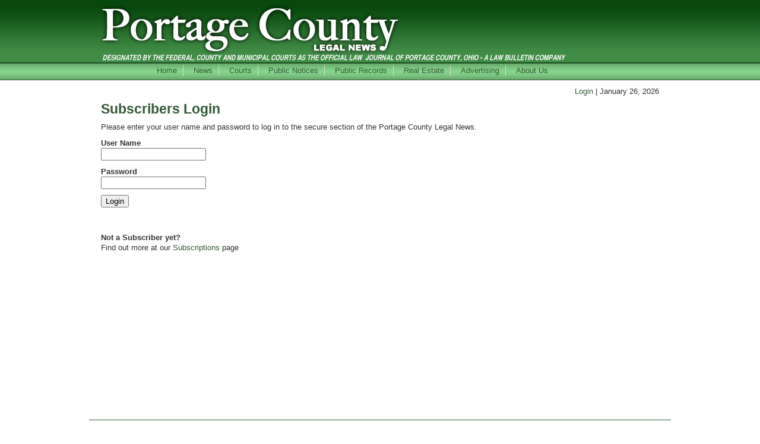

--- FILE ---
content_type: text/html; charset=UTF-8
request_url: https://www.pclnews.com/login
body_size: 8474
content:
<!DOCTYPE html PUBLIC "-//W3C//DTD XHTML 1.0 Transitional//EN"
        "http://www.w3.org/TR/xhtml1/DTD/xhtml1-transitional.dtd">
<html xmlns="http://www.w3.org/1999/xhtml" xml:lang="en" lang="en">
	
<head>
	<!-- Global site tag (gtag.js) - Google Analytics -->
	<script async src="https://www.googletagmanager.com/gtag/js?id=UA-126332225-1"></script>
	<script>
	  window.dataLayer = window.dataLayer || [];
	  function gtag(){dataLayer.push(arguments);}
	  gtag('js', new Date());

	  gtag('config', 'UA-126332225-1');
	</script>
	<title>Portage County Legal News</title>
	<meta http-equiv="Content-Type" content="text/html; charset=UTF-8" />
	<meta name="description" content="The Offical Court Journal of Portage County Ohio" />
	<link rel="stylesheet"  href="/css/reset.css"  type="text/css" />
	<link rel="stylesheet"  href="/css/application.css"  type="text/css" />
	<script type="text/javascript" src="/js/mootools-1.2.4.core.js"></script>
	<script type="text/javascript" src="/js/mootools-1.2.4.full.js"></script>
	<link rel="stylesheet" href="/css/jd.gallery.css" type="text/css" media="screen" charset="utf-8" />
	<script src="/js/jd.gallery.js" type="text/javascript"></script>
	<script type="text/javascript" src="/js/UvumiDropdown-compressed.js"></script>
	<!--[if IE]>
		<style>
			.dropdown a {padding:0px 12px 0px 12px;}
		</style>
		<![EndIf]-->
</head>

<body>
	<div id="header"><div id="header_img"><img src="/images/site/header.png" alt="The Portage County Legal News" /></div></div>
	<div id="navbg">
		<div id="nav_container">
			<ul id="nav" class="dropdown">
				<li class="nav_menu first_menu_item"><a href="/" title="The Daily Legal News">Home</a></li>
<li class="nav_menu"><a href="/editorial/main" title="Akron Legal News Editorials, Ohio News">News</a>
								<ul>
									
									<li class="first_item"><a href="/editorial/business" title="Business News">Business</a></li>
									<li><a href="/editorial/local" title="Local News">Local</a></li>
									<li class="last_item"><a href="/editorial/state" title="State News">State</a></li>
								
	
								</ul>
							</li>				<li class="nav_menu"><a href="/courts" title="Courts">Courts</a>
					<ul>
						<li class="first_item"><a href="/courts/common_pleas_civil_division" title="Portage County Court of Common Pleas, Civil Division">Common Pleas<br />Civil Division</a></li>
						<li><a href="/courts/probate_court" title="Probate Court">Probate Court</a></li>
						<li><a href="/courts/domestic_relations_court" title="Domestic Relations Court">Domestic Relations</a></li>
						<li><a href="/courts/ravenna_municipal_court" title="Ravenna Municipal Court">Ravenna Municipal Court</a></li>
						<li><a href="/courts/kent_municipal_court" title="Kent Municipal Court">Kent Municipal Court</a></li>
						<li><a href="/courts/eleventh_district_court_of_appeals" title="11th District Court of Appeals">Eleventh District<br />Court of Appeals</a></li>
						<li><a href="/courts/us_bankruptcy_court" title="US Bankruptcy Court">US Bankruptcy Court</a></li>
						<li><a href="/courts/ohio_supreme_court" title="Ohio Supreme Court">Ohio Supreme Court</a></li>
						<li class="last_item"><a href="/courts/us_district_court" title="US District Court">US District Court</a></li>
					</ul>
				</li>				

				<li class="nav_menu"><a href="/notices" title="Portage County Ohio Public Notices">Public Notices</a>
					<ul>
						<li class="first_item"><a href="/notices/foreclosures" title="Foreclosures">Foreclosures</a></li>
						<li><a href="/notices/sheriff_sales" title="Sheriff Sales">Sheriff Sales</a></li>
						<li><a href="/notices/sheriff_sale_results" title="Sheriff Sale Results">Sheriff Sale Results</a></li>
						<li><a href="/notices/forfeitures" title="Forfeitures">Forfeitures</a></li>
						<li><a href="/notices/misc_civil_notices" title="Misc. Civil Notices">Miscellaneous Civil Notices</a></li>
						<li><a href="/notices/adoptions" title="Adoptions">Adoptions</a></li>
						<li><a href="/notices/name_changes" title="Name Changes">Name Changes</a></li>
						<li><a href="/notices/relief_of_estate" title="Relief of Estate">Relief of Estate</a></li>
						<li><a href="/notices/wrongful_deaths" title="Wrongful Deaths">Wrongful Deaths</a></li>
						<li><a href="/notices/domestic_relations_notices" title="Domestic Relations">Domestic Relations</a></li>
						<li><a href="/notices/divorce_by_publication" title="Divorce by Publication">Divorce by Publication</a></li>
						<li><a href="/notices/juvenile_citation_by_publication" title="Juvenile Citation By Publication">Juvenile Citation by Publication</a></li>
						<li><a href="/notices/juvenile_misc_abstracts" title="Miscellaneous Juvenile Notices">Miscellaneous Juvenile Notices</a></li>
						<li class="last_item"><a href="/notices/miscellaneous_notices" title="Miscellaneous Legals">Miscellaneous Municipal Notices</a></li>
					</ul>
				</li>
				<li class="nav_menu"><a href="/publicrecords" title="Portage County Ohio Public records">Public Records</a>
					<ul>
						<li class="first_item"><a href="/publicrecords/births" title="Births Registered in Portage County">Births</a></li>
						<li><a href="/publicrecords/deaths" title="Deaths Registered in Portage County">Deaths</a></li>
						<li><a href="/publicrecords/marriages" title="Marriages Applications filed in Portage County">Marriage Licenses</a></li>
						<li><a href="/publicrecords/newincorporations" title="Listings of New Incorporations for Portage County">New Incorporations</a></li>
						<li><a href="/publicrecords/transfers" title="Properties Bought &amp; Sold in Portage County">Real Estate Transfers</a></li>
						<li class="last_item"><a href="/publicrecords/building_permits" title="Building Permits filed in Portage County">Building Permits</a></li>
					</ul>
				</li>
				<li class="nav_menu"><a href="/realestate" title="Real Estate">Real Estate</a>
					<ul>
						<li class="first_item"><a href="/realestate/residential" title="Residential">Residential</a></li>
						<li class="last_item"><a href="/realestate/commercial" title="Commercial">Commercial</a></li>
					</ul>
				</li>
				<li class="nav_menu"><a href="/advertising" title="Advertising">Advertising</a>
					<ul>
						<li class="first_item"><a href="/advertising_rates" title="Advertising rates">Advertising Rates</a></li>
						<li class="last_item"><a href="/classifieds" title="Classified Ads">Classified Ads</a></li>
					</ul>
				</li>
				<li class="nav_menu last_menu_item"><a href="/about_us" title="About Portage County Legal News">About Us</a>
					<ul>
						<li class="first_item"><a href="/contact_us" title="Contact Portage County Legal News">Contact Us</a></li>
						<li><a href="/subscriptions" title="Subscribe to Portage County Legal News">Subscribe</a></li>
						<li class="last_item"><a href="/advertising_rates" title="Advertising Rates for Portage County Legal News">Advertising Rates</a></li>

					</ul>
				</li>
			</ul>
		</div>
	</div>
	<div id="content">
		<div class="right margin_bottom">
			<p class="tag"><a href="/login" title="Login">Login</a> | 			January 26, 2026</p>
		</div>
		<div class="clear"></div>
				<h2>Subscribers Login</h2>
	<p class="text_box">Please enter your user name and password to log in to the secure section of the Portage County Legal News.</p>

<div style="width:50%;float:left;">
	<form action="/login" id="login_form" name="login_form" method="post">
		<p>
			<label for="email">User Name</label><br />
			<input type="text" name="user_name" id="user_name" value="" />		</p>
		<p>
			<label for="password">Password</label><br />
			<input type="password" name="password" id="password" value="" />		</p>
		<p><input type="submit" name="submit" value="Login" /></p>
		<br class="clear" />
		<br class="clear" />
	</form>
	<p><strong>Not a Subscriber yet?</strong><br />Find out more at our <a href="/subscribe" title="">Subscriptions</a> page</p>
		
	<br />
</div>
<!--<div style="width:50%;float:left;">
	<p><strong>Not a Subscriber yet?</strong> Find out more at our <a href="/subscribe" title="">Subscriptions</a> page</p>
</div> -->
<br class="clear" />	</div>
	<br class="clear" />
	<div id="footer">
		<p>Portage County Legal News &bull; 60 South Summit Street &bull; Akron, Ohio 44308 &bull; Phone: 330-376-0917 &bull; Fax: 330-376-7001</p>
	</div>
	<script type="text/javascript">
		var menu = new UvumiDropdown('nav');
	</script>
</body>
</html>


--- FILE ---
content_type: text/css
request_url: https://www.pclnews.com/css/application.css
body_size: 7118
content:
body {margin:0;padding:0pt;background-color:#fff; font-size:1em; font-family:verdana, arial, sans-serif;text-align:left;color:#333;}
/*p {margin-left:7px;}*/
h1, h2, h3, h4, h5 {color:#355a38;} /*0c3ba5 457cf8*/
hr {height:1px; border:0px;background-color:#355a38;color:#355a38; margin-top:10px; margin-bottom:10px;clear:both; }

h1 {font-size:28px;margin-bottom:20px;}
h2 {font-size:23px;margin-bottom:10px;}
h3 {font-size:16px; line-height:22px; color:#222;margin-bottom:5px; }
h4 {font-size:14px; line-height:22px; color:#222;margin-bottom:5px;}
h5 {font-size:14px; line-height:12px;margin-bottom:3px; }
p {font-size:13px; line-height:17px; margin-bottom:10px;}
span {font-size:13px; line-height:17px; margin-bottom:10px;}

a {color:#355a38;text-decoration:none;}
a:hover {color:#933;text-decoration:underline;  }
a:visited {color:#355a38;text-decoration:none;}
h1 a, h2 a, h3 a, h4 a, h5 a{color:#222;}
h1 a:hover, h2 a:hover, h3 a:hover, h4 a:hover, h5 a:hover{color:#222;}
h1 a:visited, h2 a:visited, h3 a:visited, h4 a:visited, h5 a:visited{color:#222;}

.img_border {border:1px solid #000;padding:1px;}
.margin_left {margin-left:3px;}
.margin_right {margin-right:3px;}
.margin_bottom {margin-bottom:10px;}
.red {color:#c00;}
.tag {margin:0;}
.small {font-size:.7em;font-weight:normal;}
.green {color:#355a38;}
.p {color:#650053;}
.p_bg {background-color:#650053;}
.left {float:left;}
.right {float:right;}
.clear {clear:both;}
.indent {padding-left:10px;}
.error, .notice, .success {padding:.8em;margin-bottom:1em;border:1px solid #ddd;}
.error {background:#FBE3E4;color:#8a1f11;border-color:#FBC2C4;}
.notice {background:#FFF6BF;color:#514721;border-color:#FFD324;}
.success {background:#E6EFC2;color:#264409;border-color:#C6D880;}
.error a {color:#8a1f11;}
.notice a {color:#514721;}
.form_error {color:#a00;margin:-10px 0 0 10px;font-size:.8em;}
.blue_bg_header {color:#fff; background:#0c3ba5;padding:5px}
.format-notice { margin:15px 0px 15px 0px; padding:5px 15px; font-size:12px; line-height:14px; border:dotted 1px #000; }
.format-notice-link { margin:15px 0px 15px 0px; padding:5px 15px; font-size:12px; line-height:14px; border:dotted 1px #000;width:115px; }
.format-notice-table { margin-bottom:5px; margin-left:0px; }
.underline {text-decoration:underline;}
.highlight {background-color:#ff9;}

/*input[type=text] {width:200px;border:1px solid #666;padding:3px;margin:1px;}
input[type=password] {width:200px;border:1px solid #666;padding:3px;margin:1px;}
textarea {width:700px;height:300px;}*/
#options_list {width:150px;height:150px;}
label {color:#333;font-weight:700;}
ul {font-size:16px;color:#333;line-height:24px;}
li {font-size:16px; line-height:18px; }
input .error {margin:0;}

.search_form input[type=text] {width:200px;border:1px solid #633;padding:3px;margin:1px;}
.search_form input[type=submit], input[type=reset], select {font-weight:600;color:#600;border:1px solid;border-color:#655 #633 #633 #655;padding:3px;margin:1px;background-color:#dde;}
.search_form input[type=submit]:hover, input[type=reset]:hover {cursor:pointer;}
.search_form label {float:left;width:200px;padding:3px;}


#content {width:850px;min-height:500px;}
#header {width:100%;height:106px;background:url('/images/site/bgheader.gif') repeat-x;text-align:center;}
.paperNav {position: -webkit-sticky;position: sticky;top: 0;align-self: flex-start;}
#header_img {width:940px;text-align:left;margin:auto;padding-top:2px;}
#navbg {width:100%;height:29px;background:url('/images/site/bgnav.gif') repeat-x;margin-bottom:10px;}

#content {width:940px; margin:5px auto 20px auto;}
#content_left {width:460px;margin-right:10px;float:left;}
#content_right {width:460px;margin-left:10px;float:left;}

#search_table tr td, #search_table tr th  {padding:3px; border-bottom: 1px solid #666;}

#footer {width:980px;margin:25px auto 25px auto;text-align:center;padding-top:20px;border-top:1px solid #355a38; }
#footer p {font-size:.7em;font-weight:bold;}

.slideInfoZone h3, .slideInfoZone h2{display:none;} /* for editorial page gallery */


#login {width:500px;margin:auto;}
#login fieldset {border:3px solid #2d51a3;}
#login legend {border:1px solid #2d51a3;padding:3px 7px;color:#2d51a3;}
#login label {float:left;width:25%;margin:5px 10px 0 0;text-align:right;font-weight:bold;}

/* settings for new subscribers input form */
#form_left {width:220px;padding:2px;float:left;}
#form_right {width:220px;padding:2px;float:left;}
#new_subscription_input_form input {width: 200px;}
#address {width: 200px; height: 100px;}

.nav_menu a ul{margin-bottom:7px;}
.nav_menu a { padding: 10px; font-size: 13px; font-weight:500; text-align:left;}
/* Dropdown nav menu */
#nav_container {padding-top:4px;width:750px;text-align:center;margin:0 auto;}
.nav_last {margin-right:-10px;width:auto;}
.dropdown {
	/*
		OVER ALL LINE HEIGHT
	*/
	line-height:32px;
	font-size:13px;
}
.dropdown a {
	/* The minimum width of the "MAIN" links on top */
	min-width: 20px;
	font-family:verdana, arial, sans-serif;
	display:block;
	padding:0px 10px 0px 17px;
	color:#355a38;
	text-decoration:none;
	border-left:1px solid #ddd;
}
.first_menu_item a {border:none;padding-left:0;}
.last_menu_item a {padding-right:0;}

.dropdown a:hover{
	color: #900;
}

.dropdown li ul a{
	/* The width of the dropdown and popout menu */
	width:175px;
	background-color:#fff;
	/*
		Optional thought i'd make the drop down and popout transparent
		This line is also what is killing the CSS validation
	*/
	filter:alpha(opacity=90);-moz-opacity:.90;opacity:.90;
	padding-top:3px;
	padding-bottom:3px;
}
.dropdown li ul {
	margin-top:7px;
	/* time for some math  {a}:width + {a}:padding + {a}:border */
	width:175px;
}
.dropdown li ul li{
	/* time for some math  {a}:width + {a}:padding + {a}:border */
	width:175px;
}
.dropdown li ul li a{
	xborder-bottom: solid 1px #000000;
	xborder-top: solid 1px #333333;
	border-left: solid 1px #000000;
	border-right: solid 1px #333333;
}
.dropdown a.popout {
	/* totally optional popout indicator */
	/*background-image: url(../images/popout.gif);*/
	background-position:center right;
	background-repeat:no-repeat;
}

.first_item  a {border-top: solid 1px #333333;}
.last_item a {border-bottom: solid 1px #333333;}


/************************************************************
ONLY EDIT BELOW IF YOU REALLY KNOW WHAT YOUR DOING!
************************************************************/
.dropdown {
	margin:0;
	padding:0;
	list-style-type:none;
}
.dropdown ul{
	margin:0;
	padding:0;
	list-style-type:none;
}
.dropdown a {
	display:block;
}
.dropdown li{
	float:left;
	position:relative;
	display: block;
}
.dropdown ul {
	position:absolute;
	display:none;
}
.dropdown li ul a{
	float:left;
}
.dropdown li ul {
	float:left;
}
.dropdown li ul li{
	float:left;
	position:relative;
}
.dropdown ul ul{
	top:0;
	left:100%;
}
.dropdown li ul ul {
	width:auto;
	margin: -1px 0px 0px 0px;
	float:left;
}
.dropdown li:hover ul ul, .dropdown li:hover ul ul ul, .dropdown li:hover ul ul ul ul{
	display:none;
}
.dropdown li:hover ul, .dropdown li li:hover ul, .dropdown li li li:hover ul, .dropdown li li li li:hover ul{
	display:block;
}



--- FILE ---
content_type: application/javascript
request_url: https://www.pclnews.com/js/mootools-1.2.4.core.js
body_size: 66867
content:
//MooTools, <http://mootools.net>, My Object Oriented (JavaScript) Tools. Copyright (c) 2006-2009 Valerio Proietti, <http://mad4milk.net>, MIT Style License.

var MooTools={version:"1.2.4",build:"0d9113241a90b9cd5643b926795852a2026710d4"};var Native=function(k){k=k||{};var a=k.name;var i=k.legacy;var b=k.protect;
var c=k.implement;var h=k.generics;var f=k.initialize;var g=k.afterImplement||function(){};var d=f||i;h=h!==false;d.constructor=Native;d.$family={name:"native"};
if(i&&f){d.prototype=i.prototype;}d.prototype.constructor=d;if(a){var e=a.toLowerCase();d.prototype.$family={name:e};Native.typize(d,e);}var j=function(n,l,o,m){if(!b||m||!n.prototype[l]){n.prototype[l]=o;
}if(h){Native.genericize(n,l,b);}g.call(n,l,o);return n;};d.alias=function(n,l,p){if(typeof n=="string"){var o=this.prototype[n];if((n=o)){return j(this,l,n,p);
}}for(var m in n){this.alias(m,n[m],l);}return this;};d.implement=function(m,l,o){if(typeof m=="string"){return j(this,m,l,o);}for(var n in m){j(this,n,m[n],l);
}return this;};if(c){d.implement(c);}return d;};Native.genericize=function(b,c,a){if((!a||!b[c])&&typeof b.prototype[c]=="function"){b[c]=function(){var d=Array.prototype.slice.call(arguments);
return b.prototype[c].apply(d.shift(),d);};}};Native.implement=function(d,c){for(var b=0,a=d.length;b<a;b++){d[b].implement(c);}};Native.typize=function(a,b){if(!a.type){a.type=function(c){return($type(c)===b);
};}};(function(){var a={Array:Array,Date:Date,Function:Function,Number:Number,RegExp:RegExp,String:String};for(var h in a){new Native({name:h,initialize:a[h],protect:true});
}var d={"boolean":Boolean,"native":Native,object:Object};for(var c in d){Native.typize(d[c],c);}var f={Array:["concat","indexOf","join","lastIndexOf","pop","push","reverse","shift","slice","sort","splice","toString","unshift","valueOf"],String:["charAt","charCodeAt","concat","indexOf","lastIndexOf","match","replace","search","slice","split","substr","substring","toLowerCase","toUpperCase","valueOf"]};
for(var e in f){for(var b=f[e].length;b--;){Native.genericize(a[e],f[e][b],true);}}})();var Hash=new Native({name:"Hash",initialize:function(a){if($type(a)=="hash"){a=$unlink(a.getClean());
}for(var b in a){this[b]=a[b];}return this;}});Hash.implement({forEach:function(b,c){for(var a in this){if(this.hasOwnProperty(a)){b.call(c,this[a],a,this);
}}},getClean:function(){var b={};for(var a in this){if(this.hasOwnProperty(a)){b[a]=this[a];}}return b;},getLength:function(){var b=0;for(var a in this){if(this.hasOwnProperty(a)){b++;
}}return b;}});Hash.alias("forEach","each");Array.implement({forEach:function(c,d){for(var b=0,a=this.length;b<a;b++){c.call(d,this[b],b,this);}}});Array.alias("forEach","each");
function $A(b){if(b.item){var a=b.length,c=new Array(a);while(a--){c[a]=b[a];}return c;}return Array.prototype.slice.call(b);}function $arguments(a){return function(){return arguments[a];
};}function $chk(a){return !!(a||a===0);}function $clear(a){clearTimeout(a);clearInterval(a);return null;}function $defined(a){return(a!=undefined);}function $each(c,b,d){var a=$type(c);
((a=="arguments"||a=="collection"||a=="array")?Array:Hash).each(c,b,d);}function $empty(){}function $extend(c,a){for(var b in (a||{})){c[b]=a[b];}return c;
}function $H(a){return new Hash(a);}function $lambda(a){return($type(a)=="function")?a:function(){return a;};}function $merge(){var a=Array.slice(arguments);
a.unshift({});return $mixin.apply(null,a);}function $mixin(e){for(var d=1,a=arguments.length;d<a;d++){var b=arguments[d];if($type(b)!="object"){continue;
}for(var c in b){var g=b[c],f=e[c];e[c]=(f&&$type(g)=="object"&&$type(f)=="object")?$mixin(f,g):$unlink(g);}}return e;}function $pick(){for(var b=0,a=arguments.length;
b<a;b++){if(arguments[b]!=undefined){return arguments[b];}}return null;}function $random(b,a){return Math.floor(Math.random()*(a-b+1)+b);}function $splat(b){var a=$type(b);
return(a)?((a!="array"&&a!="arguments")?[b]:b):[];}var $time=Date.now||function(){return +new Date;};function $try(){for(var b=0,a=arguments.length;b<a;
b++){try{return arguments[b]();}catch(c){}}return null;}function $type(a){if(a==undefined){return false;}if(a.$family){return(a.$family.name=="number"&&!isFinite(a))?false:a.$family.name;
}if(a.nodeName){switch(a.nodeType){case 1:return"element";case 3:return(/\S/).test(a.nodeValue)?"textnode":"whitespace";}}else{if(typeof a.length=="number"){if(a.callee){return"arguments";
}else{if(a.item){return"collection";}}}}return typeof a;}function $unlink(c){var b;switch($type(c)){case"object":b={};for(var e in c){b[e]=$unlink(c[e]);
}break;case"hash":b=new Hash(c);break;case"array":b=[];for(var d=0,a=c.length;d<a;d++){b[d]=$unlink(c[d]);}break;default:return c;}return b;}var Browser=$merge({Engine:{name:"unknown",version:0},Platform:{name:(window.orientation!=undefined)?"ipod":(navigator.platform.match(/mac|win|linux/i)||["other"])[0].toLowerCase()},Features:{xpath:!!(document.evaluate),air:!!(window.runtime),query:!!(document.querySelector)},Plugins:{},Engines:{presto:function(){return(!window.opera)?false:((arguments.callee.caller)?960:((document.getElementsByClassName)?950:925));
},trident:function(){return(!window.ActiveXObject)?false:((window.XMLHttpRequest)?((document.querySelectorAll)?6:5):4);},webkit:function(){return(navigator.taintEnabled)?false:((Browser.Features.xpath)?((Browser.Features.query)?525:420):419);
},gecko:function(){return(!document.getBoxObjectFor&&window.mozInnerScreenX==null)?false:((document.getElementsByClassName)?19:18);}}},Browser||{});Browser.Platform[Browser.Platform.name]=true;
Browser.detect=function(){for(var b in this.Engines){var a=this.Engines[b]();if(a){this.Engine={name:b,version:a};this.Engine[b]=this.Engine[b+a]=true;
break;}}return{name:b,version:a};};Browser.detect();Browser.Request=function(){return $try(function(){return new XMLHttpRequest();},function(){return new ActiveXObject("MSXML2.XMLHTTP");
},function(){return new ActiveXObject("Microsoft.XMLHTTP");});};Browser.Features.xhr=!!(Browser.Request());Browser.Plugins.Flash=(function(){var a=($try(function(){return navigator.plugins["Shockwave Flash"].description;
},function(){return new ActiveXObject("ShockwaveFlash.ShockwaveFlash").GetVariable("$version");})||"0 r0").match(/\d+/g);return{version:parseInt(a[0]||0+"."+a[1],10)||0,build:parseInt(a[2],10)||0};
})();function $exec(b){if(!b){return b;}if(window.execScript){window.execScript(b);}else{var a=document.createElement("script");a.setAttribute("type","text/javascript");
a[(Browser.Engine.webkit&&Browser.Engine.version<420)?"innerText":"text"]=b;document.head.appendChild(a);document.head.removeChild(a);}return b;}Native.UID=1;
var $uid=(Browser.Engine.trident)?function(a){return(a.uid||(a.uid=[Native.UID++]))[0];}:function(a){return a.uid||(a.uid=Native.UID++);};var Window=new Native({name:"Window",legacy:(Browser.Engine.trident)?null:window.Window,initialize:function(a){$uid(a);
if(!a.Element){a.Element=$empty;if(Browser.Engine.webkit){a.document.createElement("iframe");}a.Element.prototype=(Browser.Engine.webkit)?window["[[DOMElement.prototype]]"]:{};
}a.document.window=a;return $extend(a,Window.Prototype);},afterImplement:function(b,a){window[b]=Window.Prototype[b]=a;}});Window.Prototype={$family:{name:"window"}};
new Window(window);var Document=new Native({name:"Document",legacy:(Browser.Engine.trident)?null:window.Document,initialize:function(a){$uid(a);a.head=a.getElementsByTagName("head")[0];
a.html=a.getElementsByTagName("html")[0];if(Browser.Engine.trident&&Browser.Engine.version<=4){$try(function(){a.execCommand("BackgroundImageCache",false,true);
});}if(Browser.Engine.trident){a.window.attachEvent("onunload",function(){a.window.detachEvent("onunload",arguments.callee);a.head=a.html=a.window=null;
});}return $extend(a,Document.Prototype);},afterImplement:function(b,a){document[b]=Document.Prototype[b]=a;}});Document.Prototype={$family:{name:"document"}};
new Document(document);Array.implement({every:function(c,d){for(var b=0,a=this.length;b<a;b++){if(!c.call(d,this[b],b,this)){return false;}}return true;
},filter:function(d,e){var c=[];for(var b=0,a=this.length;b<a;b++){if(d.call(e,this[b],b,this)){c.push(this[b]);}}return c;},clean:function(){return this.filter($defined);
},indexOf:function(c,d){var a=this.length;for(var b=(d<0)?Math.max(0,a+d):d||0;b<a;b++){if(this[b]===c){return b;}}return -1;},map:function(d,e){var c=[];
for(var b=0,a=this.length;b<a;b++){c[b]=d.call(e,this[b],b,this);}return c;},some:function(c,d){for(var b=0,a=this.length;b<a;b++){if(c.call(d,this[b],b,this)){return true;
}}return false;},associate:function(c){var d={},b=Math.min(this.length,c.length);for(var a=0;a<b;a++){d[c[a]]=this[a];}return d;},link:function(c){var a={};
for(var e=0,b=this.length;e<b;e++){for(var d in c){if(c[d](this[e])){a[d]=this[e];delete c[d];break;}}}return a;},contains:function(a,b){return this.indexOf(a,b)!=-1;
},extend:function(c){for(var b=0,a=c.length;b<a;b++){this.push(c[b]);}return this;},getLast:function(){return(this.length)?this[this.length-1]:null;},getRandom:function(){return(this.length)?this[$random(0,this.length-1)]:null;
},include:function(a){if(!this.contains(a)){this.push(a);}return this;},combine:function(c){for(var b=0,a=c.length;b<a;b++){this.include(c[b]);}return this;
},erase:function(b){for(var a=this.length;a--;a){if(this[a]===b){this.splice(a,1);}}return this;},empty:function(){this.length=0;return this;},flatten:function(){var d=[];
for(var b=0,a=this.length;b<a;b++){var c=$type(this[b]);if(!c){continue;}d=d.concat((c=="array"||c=="collection"||c=="arguments")?Array.flatten(this[b]):this[b]);
}return d;},hexToRgb:function(b){if(this.length!=3){return null;}var a=this.map(function(c){if(c.length==1){c+=c;}return c.toInt(16);});return(b)?a:"rgb("+a+")";
},rgbToHex:function(d){if(this.length<3){return null;}if(this.length==4&&this[3]==0&&!d){return"transparent";}var b=[];for(var a=0;a<3;a++){var c=(this[a]-0).toString(16);
b.push((c.length==1)?"0"+c:c);}return(d)?b:"#"+b.join("");}});Function.implement({extend:function(a){for(var b in a){this[b]=a[b];}return this;},create:function(b){var a=this;
b=b||{};return function(d){var c=b.arguments;c=(c!=undefined)?$splat(c):Array.slice(arguments,(b.event)?1:0);if(b.event){c=[d||window.event].extend(c);
}var e=function(){return a.apply(b.bind||null,c);};if(b.delay){return setTimeout(e,b.delay);}if(b.periodical){return setInterval(e,b.periodical);}if(b.attempt){return $try(e);
}return e();};},run:function(a,b){return this.apply(b,$splat(a));},pass:function(a,b){return this.create({bind:b,arguments:a});},bind:function(b,a){return this.create({bind:b,arguments:a});
},bindWithEvent:function(b,a){return this.create({bind:b,arguments:a,event:true});},attempt:function(a,b){return this.create({bind:b,arguments:a,attempt:true})();
},delay:function(b,c,a){return this.create({bind:c,arguments:a,delay:b})();},periodical:function(c,b,a){return this.create({bind:b,arguments:a,periodical:c})();
}});Number.implement({limit:function(b,a){return Math.min(a,Math.max(b,this));},round:function(a){a=Math.pow(10,a||0);return Math.round(this*a)/a;},times:function(b,c){for(var a=0;
a<this;a++){b.call(c,a,this);}},toFloat:function(){return parseFloat(this);},toInt:function(a){return parseInt(this,a||10);}});Number.alias("times","each");
(function(b){var a={};b.each(function(c){if(!Number[c]){a[c]=function(){return Math[c].apply(null,[this].concat($A(arguments)));};}});Number.implement(a);
})(["abs","acos","asin","atan","atan2","ceil","cos","exp","floor","log","max","min","pow","sin","sqrt","tan"]);String.implement({test:function(a,b){return((typeof a=="string")?new RegExp(a,b):a).test(this);
},contains:function(a,b){return(b)?(b+this+b).indexOf(b+a+b)>-1:this.indexOf(a)>-1;},trim:function(){return this.replace(/^\s+|\s+$/g,"");},clean:function(){return this.replace(/\s+/g," ").trim();
},camelCase:function(){return this.replace(/-\D/g,function(a){return a.charAt(1).toUpperCase();});},hyphenate:function(){return this.replace(/[A-Z]/g,function(a){return("-"+a.charAt(0).toLowerCase());
});},capitalize:function(){return this.replace(/\b[a-z]/g,function(a){return a.toUpperCase();});},escapeRegExp:function(){return this.replace(/([-.*+?^${}()|[\]\/\\])/g,"\\$1");
},toInt:function(a){return parseInt(this,a||10);},toFloat:function(){return parseFloat(this);},hexToRgb:function(b){var a=this.match(/^#?(\w{1,2})(\w{1,2})(\w{1,2})$/);
return(a)?a.slice(1).hexToRgb(b):null;},rgbToHex:function(b){var a=this.match(/\d{1,3}/g);return(a)?a.rgbToHex(b):null;},stripScripts:function(b){var a="";
var c=this.replace(/<script[^>]*>([\s\S]*?)<\/script>/gi,function(){a+=arguments[1]+"\n";return"";});if(b===true){$exec(a);}else{if($type(b)=="function"){b(a,c);
}}return c;},substitute:function(a,b){return this.replace(b||(/\\?\{([^{}]+)\}/g),function(d,c){if(d.charAt(0)=="\\"){return d.slice(1);}return(a[c]!=undefined)?a[c]:"";
});}});Hash.implement({has:Object.prototype.hasOwnProperty,keyOf:function(b){for(var a in this){if(this.hasOwnProperty(a)&&this[a]===b){return a;}}return null;
},hasValue:function(a){return(Hash.keyOf(this,a)!==null);},extend:function(a){Hash.each(a||{},function(c,b){Hash.set(this,b,c);},this);return this;},combine:function(a){Hash.each(a||{},function(c,b){Hash.include(this,b,c);
},this);return this;},erase:function(a){if(this.hasOwnProperty(a)){delete this[a];}return this;},get:function(a){return(this.hasOwnProperty(a))?this[a]:null;
},set:function(a,b){if(!this[a]||this.hasOwnProperty(a)){this[a]=b;}return this;},empty:function(){Hash.each(this,function(b,a){delete this[a];},this);
return this;},include:function(a,b){if(this[a]==undefined){this[a]=b;}return this;},map:function(b,c){var a=new Hash;Hash.each(this,function(e,d){a.set(d,b.call(c,e,d,this));
},this);return a;},filter:function(b,c){var a=new Hash;Hash.each(this,function(e,d){if(b.call(c,e,d,this)){a.set(d,e);}},this);return a;},every:function(b,c){for(var a in this){if(this.hasOwnProperty(a)&&!b.call(c,this[a],a)){return false;
}}return true;},some:function(b,c){for(var a in this){if(this.hasOwnProperty(a)&&b.call(c,this[a],a)){return true;}}return false;},getKeys:function(){var a=[];
Hash.each(this,function(c,b){a.push(b);});return a;},getValues:function(){var a=[];Hash.each(this,function(b){a.push(b);});return a;},toQueryString:function(a){var b=[];
Hash.each(this,function(f,e){if(a){e=a+"["+e+"]";}var d;switch($type(f)){case"object":d=Hash.toQueryString(f,e);break;case"array":var c={};f.each(function(h,g){c[g]=h;
});d=Hash.toQueryString(c,e);break;default:d=e+"="+encodeURIComponent(f);}if(f!=undefined){b.push(d);}});return b.join("&");}});Hash.alias({keyOf:"indexOf",hasValue:"contains"});
var Event=new Native({name:"Event",initialize:function(a,f){f=f||window;var k=f.document;a=a||f.event;if(a.$extended){return a;}this.$extended=true;var j=a.type;
var g=a.target||a.srcElement;while(g&&g.nodeType==3){g=g.parentNode;}if(j.test(/key/)){var b=a.which||a.keyCode;var m=Event.Keys.keyOf(b);if(j=="keydown"){var d=b-111;
if(d>0&&d<13){m="f"+d;}}m=m||String.fromCharCode(b).toLowerCase();}else{if(j.match(/(click|mouse|menu)/i)){k=(!k.compatMode||k.compatMode=="CSS1Compat")?k.html:k.body;
var i={x:a.pageX||a.clientX+k.scrollLeft,y:a.pageY||a.clientY+k.scrollTop};var c={x:(a.pageX)?a.pageX-f.pageXOffset:a.clientX,y:(a.pageY)?a.pageY-f.pageYOffset:a.clientY};
if(j.match(/DOMMouseScroll|mousewheel/)){var h=(a.wheelDelta)?a.wheelDelta/120:-(a.detail||0)/3;}var e=(a.which==3)||(a.button==2);var l=null;if(j.match(/over|out/)){switch(j){case"mouseover":l=a.relatedTarget||a.fromElement;
break;case"mouseout":l=a.relatedTarget||a.toElement;}if(!(function(){while(l&&l.nodeType==3){l=l.parentNode;}return true;}).create({attempt:Browser.Engine.gecko})()){l=false;
}}}}return $extend(this,{event:a,type:j,page:i,client:c,rightClick:e,wheel:h,relatedTarget:l,target:g,code:b,key:m,shift:a.shiftKey,control:a.ctrlKey,alt:a.altKey,meta:a.metaKey});
}});Event.Keys=new Hash({enter:13,up:38,down:40,left:37,right:39,esc:27,space:32,backspace:8,tab:9,"delete":46});Event.implement({stop:function(){return this.stopPropagation().preventDefault();
},stopPropagation:function(){if(this.event.stopPropagation){this.event.stopPropagation();}else{this.event.cancelBubble=true;}return this;},preventDefault:function(){if(this.event.preventDefault){this.event.preventDefault();
}else{this.event.returnValue=false;}return this;}});function Class(b){if(b instanceof Function){b={initialize:b};}var a=function(){Object.reset(this);if(a._prototyping){return this;
}this._current=$empty;var c=(this.initialize)?this.initialize.apply(this,arguments):this;delete this._current;delete this.caller;return c;}.extend(this);
a.implement(b);a.constructor=Class;a.prototype.constructor=a;return a;}Function.prototype.protect=function(){this._protected=true;return this;};Object.reset=function(a,c){if(c==null){for(var e in a){Object.reset(a,e);
}return a;}delete a[c];switch($type(a[c])){case"object":var d=function(){};d.prototype=a[c];var b=new d;a[c]=Object.reset(b);break;case"array":a[c]=$unlink(a[c]);
break;}return a;};new Native({name:"Class",initialize:Class}).extend({instantiate:function(b){b._prototyping=true;var a=new b;delete b._prototyping;return a;
},wrap:function(a,b,c){if(c._origin){c=c._origin;}return function(){if(c._protected&&this._current==null){throw new Error('The method "'+b+'" cannot be called.');
}var e=this.caller,f=this._current;this.caller=f;this._current=arguments.callee;var d=c.apply(this,arguments);this._current=f;this.caller=e;return d;}.extend({_owner:a,_origin:c,_name:b});
}});Class.implement({implement:function(a,d){if($type(a)=="object"){for(var e in a){this.implement(e,a[e]);}return this;}var f=Class.Mutators[a];if(f){d=f.call(this,d);
if(d==null){return this;}}var c=this.prototype;switch($type(d)){case"function":if(d._hidden){return this;}c[a]=Class.wrap(this,a,d);break;case"object":var b=c[a];
if($type(b)=="object"){$mixin(b,d);}else{c[a]=$unlink(d);}break;case"array":c[a]=$unlink(d);break;default:c[a]=d;}return this;}});Class.Mutators={Extends:function(a){this.parent=a;
this.prototype=Class.instantiate(a);this.implement("parent",function(){var b=this.caller._name,c=this.caller._owner.parent.prototype[b];if(!c){throw new Error('The method "'+b+'" has no parent.');
}return c.apply(this,arguments);}.protect());},Implements:function(a){$splat(a).each(function(b){if(b instanceof Function){b=Class.instantiate(b);}this.implement(b);
},this);}};var Chain=new Class({$chain:[],chain:function(){this.$chain.extend(Array.flatten(arguments));return this;},callChain:function(){return(this.$chain.length)?this.$chain.shift().apply(this,arguments):false;
},clearChain:function(){this.$chain.empty();return this;}});var Events=new Class({$events:{},addEvent:function(c,b,a){c=Events.removeOn(c);if(b!=$empty){this.$events[c]=this.$events[c]||[];
this.$events[c].include(b);if(a){b.internal=true;}}return this;},addEvents:function(a){for(var b in a){this.addEvent(b,a[b]);}return this;},fireEvent:function(c,b,a){c=Events.removeOn(c);
if(!this.$events||!this.$events[c]){return this;}this.$events[c].each(function(d){d.create({bind:this,delay:a,"arguments":b})();},this);return this;},removeEvent:function(b,a){b=Events.removeOn(b);
if(!this.$events[b]){return this;}if(!a.internal){this.$events[b].erase(a);}return this;},removeEvents:function(c){var d;if($type(c)=="object"){for(d in c){this.removeEvent(d,c[d]);
}return this;}if(c){c=Events.removeOn(c);}for(d in this.$events){if(c&&c!=d){continue;}var b=this.$events[d];for(var a=b.length;a--;a){this.removeEvent(d,b[a]);
}}return this;}});Events.removeOn=function(a){return a.replace(/^on([A-Z])/,function(b,c){return c.toLowerCase();});};var Options=new Class({setOptions:function(){this.options=$merge.run([this.options].extend(arguments));
if(!this.addEvent){return this;}for(var a in this.options){if($type(this.options[a])!="function"||!(/^on[A-Z]/).test(a)){continue;}this.addEvent(a,this.options[a]);
delete this.options[a];}return this;}});var Element=new Native({name:"Element",legacy:window.Element,initialize:function(a,b){var c=Element.Constructors.get(a);
if(c){return c(b);}if(typeof a=="string"){return document.newElement(a,b);}return document.id(a).set(b);},afterImplement:function(a,b){Element.Prototype[a]=b;
if(Array[a]){return;}Elements.implement(a,function(){var c=[],g=true;for(var e=0,d=this.length;e<d;e++){var f=this[e][a].apply(this[e],arguments);c.push(f);
if(g){g=($type(f)=="element");}}return(g)?new Elements(c):c;});}});Element.Prototype={$family:{name:"element"}};Element.Constructors=new Hash;var IFrame=new Native({name:"IFrame",generics:false,initialize:function(){var f=Array.link(arguments,{properties:Object.type,iframe:$defined});
var d=f.properties||{};var c=document.id(f.iframe);var e=d.onload||$empty;delete d.onload;d.id=d.name=$pick(d.id,d.name,c?(c.id||c.name):"IFrame_"+$time());
c=new Element(c||"iframe",d);var b=function(){var g=$try(function(){return c.contentWindow.location.host;});if(!g||g==window.location.host){var h=new Window(c.contentWindow);
new Document(c.contentWindow.document);$extend(h.Element.prototype,Element.Prototype);}e.call(c.contentWindow,c.contentWindow.document);};var a=$try(function(){return c.contentWindow;
});((a&&a.document.body)||window.frames[d.id])?b():c.addListener("load",b);return c;}});var Elements=new Native({initialize:function(f,b){b=$extend({ddup:true,cash:true},b);
f=f||[];if(b.ddup||b.cash){var g={},e=[];for(var c=0,a=f.length;c<a;c++){var d=document.id(f[c],!b.cash);if(b.ddup){if(g[d.uid]){continue;}g[d.uid]=true;
}if(d){e.push(d);}}f=e;}return(b.cash)?$extend(f,this):f;}});Elements.implement({filter:function(a,b){if(!a){return this;}return new Elements(Array.filter(this,(typeof a=="string")?function(c){return c.match(a);
}:a,b));}});Document.implement({newElement:function(a,b){if(Browser.Engine.trident&&b){["name","type","checked"].each(function(c){if(!b[c]){return;}a+=" "+c+'="'+b[c]+'"';
if(c!="checked"){delete b[c];}});a="<"+a+">";}return document.id(this.createElement(a)).set(b);},newTextNode:function(a){return this.createTextNode(a);
},getDocument:function(){return this;},getWindow:function(){return this.window;},id:(function(){var a={string:function(d,c,b){d=b.getElementById(d);return(d)?a.element(d,c):null;
},element:function(b,e){$uid(b);if(!e&&!b.$family&&!(/^object|embed$/i).test(b.tagName)){var c=Element.Prototype;for(var d in c){b[d]=c[d];}}return b;},object:function(c,d,b){if(c.toElement){return a.element(c.toElement(b),d);
}return null;}};a.textnode=a.whitespace=a.window=a.document=$arguments(0);return function(c,e,d){if(c&&c.$family&&c.uid){return c;}var b=$type(c);return(a[b])?a[b](c,e,d||document):null;
};})()});if(window.$==null){Window.implement({$:function(a,b){return document.id(a,b,this.document);}});}Window.implement({$$:function(a){if(arguments.length==1&&typeof a=="string"){return this.document.getElements(a);
}var f=[];var c=Array.flatten(arguments);for(var d=0,b=c.length;d<b;d++){var e=c[d];switch($type(e)){case"element":f.push(e);break;case"string":f.extend(this.document.getElements(e,true));
}}return new Elements(f);},getDocument:function(){return this.document;},getWindow:function(){return this;}});Native.implement([Element,Document],{getElement:function(a,b){return document.id(this.getElements(a,true)[0]||null,b);
},getElements:function(a,d){a=a.split(",");var c=[];var b=(a.length>1);a.each(function(e){var f=this.getElementsByTagName(e.trim());(b)?c.extend(f):c=f;
},this);return new Elements(c,{ddup:b,cash:!d});}});(function(){var h={},f={};var i={input:"checked",option:"selected",textarea:(Browser.Engine.webkit&&Browser.Engine.version<420)?"innerHTML":"value"};
var c=function(l){return(f[l]||(f[l]={}));};var g=function(n,l){if(!n){return;}var m=n.uid;if(Browser.Engine.trident){if(n.clearAttributes){var q=l&&n.cloneNode(false);
n.clearAttributes();if(q){n.mergeAttributes(q);}}else{if(n.removeEvents){n.removeEvents();}}if((/object/i).test(n.tagName)){for(var o in n){if(typeof n[o]=="function"){n[o]=$empty;
}}Element.dispose(n);}}if(!m){return;}h[m]=f[m]=null;};var d=function(){Hash.each(h,g);if(Browser.Engine.trident){$A(document.getElementsByTagName("object")).each(g);
}if(window.CollectGarbage){CollectGarbage();}h=f=null;};var j=function(n,l,s,m,p,r){var o=n[s||l];var q=[];while(o){if(o.nodeType==1&&(!m||Element.match(o,m))){if(!p){return document.id(o,r);
}q.push(o);}o=o[l];}return(p)?new Elements(q,{ddup:false,cash:!r}):null;};var e={html:"innerHTML","class":"className","for":"htmlFor",defaultValue:"defaultValue",text:(Browser.Engine.trident||(Browser.Engine.webkit&&Browser.Engine.version<420))?"innerText":"textContent"};
var b=["compact","nowrap","ismap","declare","noshade","checked","disabled","readonly","multiple","selected","noresize","defer"];var k=["value","type","defaultValue","accessKey","cellPadding","cellSpacing","colSpan","frameBorder","maxLength","readOnly","rowSpan","tabIndex","useMap"];
b=b.associate(b);Hash.extend(e,b);Hash.extend(e,k.associate(k.map(String.toLowerCase)));var a={before:function(m,l){if(l.parentNode){l.parentNode.insertBefore(m,l);
}},after:function(m,l){if(!l.parentNode){return;}var n=l.nextSibling;(n)?l.parentNode.insertBefore(m,n):l.parentNode.appendChild(m);},bottom:function(m,l){l.appendChild(m);
},top:function(m,l){var n=l.firstChild;(n)?l.insertBefore(m,n):l.appendChild(m);}};a.inside=a.bottom;Hash.each(a,function(l,m){m=m.capitalize();Element.implement("inject"+m,function(n){l(this,document.id(n,true));
return this;});Element.implement("grab"+m,function(n){l(document.id(n,true),this);return this;});});Element.implement({set:function(o,m){switch($type(o)){case"object":for(var n in o){this.set(n,o[n]);
}break;case"string":var l=Element.Properties.get(o);(l&&l.set)?l.set.apply(this,Array.slice(arguments,1)):this.setProperty(o,m);}return this;},get:function(m){var l=Element.Properties.get(m);
return(l&&l.get)?l.get.apply(this,Array.slice(arguments,1)):this.getProperty(m);},erase:function(m){var l=Element.Properties.get(m);(l&&l.erase)?l.erase.apply(this):this.removeProperty(m);
return this;},setProperty:function(m,n){var l=e[m];if(n==undefined){return this.removeProperty(m);}if(l&&b[m]){n=!!n;}(l)?this[l]=n:this.setAttribute(m,""+n);
return this;},setProperties:function(l){for(var m in l){this.setProperty(m,l[m]);}return this;},getProperty:function(m){var l=e[m];var n=(l)?this[l]:this.getAttribute(m,2);
return(b[m])?!!n:(l)?n:n||null;},getProperties:function(){var l=$A(arguments);return l.map(this.getProperty,this).associate(l);},removeProperty:function(m){var l=e[m];
(l)?this[l]=(l&&b[m])?false:"":this.removeAttribute(m);return this;},removeProperties:function(){Array.each(arguments,this.removeProperty,this);return this;
},hasClass:function(l){return this.className.contains(l," ");},addClass:function(l){if(!this.hasClass(l)){this.className=(this.className+" "+l).clean();
}return this;},removeClass:function(l){this.className=this.className.replace(new RegExp("(^|\\s)"+l+"(?:\\s|$)"),"$1");return this;},toggleClass:function(l){return this.hasClass(l)?this.removeClass(l):this.addClass(l);
},adopt:function(){Array.flatten(arguments).each(function(l){l=document.id(l,true);if(l){this.appendChild(l);}},this);return this;},appendText:function(m,l){return this.grab(this.getDocument().newTextNode(m),l);
},grab:function(m,l){a[l||"bottom"](document.id(m,true),this);return this;},inject:function(m,l){a[l||"bottom"](this,document.id(m,true));return this;},replaces:function(l){l=document.id(l,true);
l.parentNode.replaceChild(this,l);return this;},wraps:function(m,l){m=document.id(m,true);return this.replaces(m).grab(m,l);},getPrevious:function(l,m){return j(this,"previousSibling",null,l,false,m);
},getAllPrevious:function(l,m){return j(this,"previousSibling",null,l,true,m);},getNext:function(l,m){return j(this,"nextSibling",null,l,false,m);},getAllNext:function(l,m){return j(this,"nextSibling",null,l,true,m);
},getFirst:function(l,m){return j(this,"nextSibling","firstChild",l,false,m);},getLast:function(l,m){return j(this,"previousSibling","lastChild",l,false,m);
},getParent:function(l,m){return j(this,"parentNode",null,l,false,m);},getParents:function(l,m){return j(this,"parentNode",null,l,true,m);},getSiblings:function(l,m){return this.getParent().getChildren(l,m).erase(this);
},getChildren:function(l,m){return j(this,"nextSibling","firstChild",l,true,m);},getWindow:function(){return this.ownerDocument.window;},getDocument:function(){return this.ownerDocument;
},getElementById:function(o,n){var m=this.ownerDocument.getElementById(o);if(!m){return null;}for(var l=m.parentNode;l!=this;l=l.parentNode){if(!l){return null;
}}return document.id(m,n);},getSelected:function(){return new Elements($A(this.options).filter(function(l){return l.selected;}));},getComputedStyle:function(m){if(this.currentStyle){return this.currentStyle[m.camelCase()];
}var l=this.getDocument().defaultView.getComputedStyle(this,null);return(l)?l.getPropertyValue([m.hyphenate()]):null;},toQueryString:function(){var l=[];
this.getElements("input, select, textarea",true).each(function(m){if(!m.name||m.disabled||m.type=="submit"||m.type=="reset"||m.type=="file"){return;}var n=(m.tagName.toLowerCase()=="select")?Element.getSelected(m).map(function(o){return o.value;
}):((m.type=="radio"||m.type=="checkbox")&&!m.checked)?null:m.value;$splat(n).each(function(o){if(typeof o!="undefined"){l.push(m.name+"="+encodeURIComponent(o));
}});});return l.join("&");},clone:function(o,l){o=o!==false;var r=this.cloneNode(o);var n=function(v,u){if(!l){v.removeAttribute("id");}if(Browser.Engine.trident){v.clearAttributes();
v.mergeAttributes(u);v.removeAttribute("uid");if(v.options){var w=v.options,s=u.options;for(var t=w.length;t--;){w[t].selected=s[t].selected;}}}var x=i[u.tagName.toLowerCase()];
if(x&&u[x]){v[x]=u[x];}};if(o){var p=r.getElementsByTagName("*"),q=this.getElementsByTagName("*");for(var m=p.length;m--;){n(p[m],q[m]);}}n(r,this);return document.id(r);
},destroy:function(){Element.empty(this);Element.dispose(this);g(this,true);return null;},empty:function(){$A(this.childNodes).each(function(l){Element.destroy(l);
});return this;},dispose:function(){return(this.parentNode)?this.parentNode.removeChild(this):this;},hasChild:function(l){l=document.id(l,true);if(!l){return false;
}if(Browser.Engine.webkit&&Browser.Engine.version<420){return $A(this.getElementsByTagName(l.tagName)).contains(l);}return(this.contains)?(this!=l&&this.contains(l)):!!(this.compareDocumentPosition(l)&16);
},match:function(l){return(!l||(l==this)||(Element.get(this,"tag")==l));}});Native.implement([Element,Window,Document],{addListener:function(o,n){if(o=="unload"){var l=n,m=this;
n=function(){m.removeListener("unload",n);l();};}else{h[this.uid]=this;}if(this.addEventListener){this.addEventListener(o,n,false);}else{this.attachEvent("on"+o,n);
}return this;},removeListener:function(m,l){if(this.removeEventListener){this.removeEventListener(m,l,false);}else{this.detachEvent("on"+m,l);}return this;
},retrieve:function(m,l){var o=c(this.uid),n=o[m];if(l!=undefined&&n==undefined){n=o[m]=l;}return $pick(n);},store:function(m,l){var n=c(this.uid);n[m]=l;
return this;},eliminate:function(l){var m=c(this.uid);delete m[l];return this;}});window.addListener("unload",d);})();Element.Properties=new Hash;Element.Properties.style={set:function(a){this.style.cssText=a;
},get:function(){return this.style.cssText;},erase:function(){this.style.cssText="";}};Element.Properties.tag={get:function(){return this.tagName.toLowerCase();
}};Element.Properties.html=(function(){var c=document.createElement("div");var a={table:[1,"<table>","</table>"],select:[1,"<select>","</select>"],tbody:[2,"<table><tbody>","</tbody></table>"],tr:[3,"<table><tbody><tr>","</tr></tbody></table>"]};
a.thead=a.tfoot=a.tbody;var b={set:function(){var e=Array.flatten(arguments).join("");var f=Browser.Engine.trident&&a[this.get("tag")];if(f){var g=c;g.innerHTML=f[1]+e+f[2];
for(var d=f[0];d--;){g=g.firstChild;}this.empty().adopt(g.childNodes);}else{this.innerHTML=e;}}};b.erase=b.set;return b;})();if(Browser.Engine.webkit&&Browser.Engine.version<420){Element.Properties.text={get:function(){if(this.innerText){return this.innerText;
}var a=this.ownerDocument.newElement("div",{html:this.innerHTML}).inject(this.ownerDocument.body);var b=a.innerText;a.destroy();return b;}};}Element.Properties.events={set:function(a){this.addEvents(a);
}};Native.implement([Element,Window,Document],{addEvent:function(e,g){var h=this.retrieve("events",{});h[e]=h[e]||{keys:[],values:[]};if(h[e].keys.contains(g)){return this;
}h[e].keys.push(g);var f=e,a=Element.Events.get(e),c=g,i=this;if(a){if(a.onAdd){a.onAdd.call(this,g);}if(a.condition){c=function(j){if(a.condition.call(this,j)){return g.call(this,j);
}return true;};}f=a.base||f;}var d=function(){return g.call(i);};var b=Element.NativeEvents[f];if(b){if(b==2){d=function(j){j=new Event(j,i.getWindow());
if(c.call(i,j)===false){j.stop();}};}this.addListener(f,d);}h[e].values.push(d);return this;},removeEvent:function(c,b){var a=this.retrieve("events");if(!a||!a[c]){return this;
}var f=a[c].keys.indexOf(b);if(f==-1){return this;}a[c].keys.splice(f,1);var e=a[c].values.splice(f,1)[0];var d=Element.Events.get(c);if(d){if(d.onRemove){d.onRemove.call(this,b);
}c=d.base||c;}return(Element.NativeEvents[c])?this.removeListener(c,e):this;},addEvents:function(a){for(var b in a){this.addEvent(b,a[b]);}return this;
},removeEvents:function(a){var c;if($type(a)=="object"){for(c in a){this.removeEvent(c,a[c]);}return this;}var b=this.retrieve("events");if(!b){return this;
}if(!a){for(c in b){this.removeEvents(c);}this.eliminate("events");}else{if(b[a]){while(b[a].keys[0]){this.removeEvent(a,b[a].keys[0]);}b[a]=null;}}return this;
},fireEvent:function(d,b,a){var c=this.retrieve("events");if(!c||!c[d]){return this;}c[d].keys.each(function(e){e.create({bind:this,delay:a,"arguments":b})();
},this);return this;},cloneEvents:function(d,a){d=document.id(d);var c=d.retrieve("events");if(!c){return this;}if(!a){for(var b in c){this.cloneEvents(d,b);
}}else{if(c[a]){c[a].keys.each(function(e){this.addEvent(a,e);},this);}}return this;}});Element.NativeEvents={click:2,dblclick:2,mouseup:2,mousedown:2,contextmenu:2,mousewheel:2,DOMMouseScroll:2,mouseover:2,mouseout:2,mousemove:2,selectstart:2,selectend:2,keydown:2,keypress:2,keyup:2,focus:2,blur:2,change:2,reset:2,select:2,submit:2,load:1,unload:1,beforeunload:2,resize:1,move:1,DOMContentLoaded:1,readystatechange:1,error:1,abort:1,scroll:1};
(function(){var a=function(b){var c=b.relatedTarget;if(c==undefined){return true;}if(c===false){return false;}return($type(this)!="document"&&c!=this&&c.prefix!="xul"&&!this.hasChild(c));
};Element.Events=new Hash({mouseenter:{base:"mouseover",condition:a},mouseleave:{base:"mouseout",condition:a},mousewheel:{base:(Browser.Engine.gecko)?"DOMMouseScroll":"mousewheel"}});
})();Element.Properties.styles={set:function(a){this.setStyles(a);}};Element.Properties.opacity={set:function(a,b){if(!b){if(a==0){if(this.style.visibility!="hidden"){this.style.visibility="hidden";
}}else{if(this.style.visibility!="visible"){this.style.visibility="visible";}}}if(!this.currentStyle||!this.currentStyle.hasLayout){this.style.zoom=1;}if(Browser.Engine.trident){this.style.filter=(a==1)?"":"alpha(opacity="+a*100+")";
}this.style.opacity=a;this.store("opacity",a);},get:function(){return this.retrieve("opacity",1);}};Element.implement({setOpacity:function(a){return this.set("opacity",a,true);
},getOpacity:function(){return this.get("opacity");},setStyle:function(b,a){switch(b){case"opacity":return this.set("opacity",parseFloat(a));case"float":b=(Browser.Engine.trident)?"styleFloat":"cssFloat";
}b=b.camelCase();if($type(a)!="string"){var c=(Element.Styles.get(b)||"@").split(" ");a=$splat(a).map(function(e,d){if(!c[d]){return"";}return($type(e)=="number")?c[d].replace("@",Math.round(e)):e;
}).join(" ");}else{if(a==String(Number(a))){a=Math.round(a);}}this.style[b]=a;return this;},getStyle:function(g){switch(g){case"opacity":return this.get("opacity");
case"float":g=(Browser.Engine.trident)?"styleFloat":"cssFloat";}g=g.camelCase();var a=this.style[g];if(!$chk(a)){a=[];for(var f in Element.ShortStyles){if(g!=f){continue;
}for(var e in Element.ShortStyles[f]){a.push(this.getStyle(e));}return a.join(" ");}a=this.getComputedStyle(g);}if(a){a=String(a);var c=a.match(/rgba?\([\d\s,]+\)/);
if(c){a=a.replace(c[0],c[0].rgbToHex());}}if(Browser.Engine.presto||(Browser.Engine.trident&&!$chk(parseInt(a,10)))){if(g.test(/^(height|width)$/)){var b=(g=="width")?["left","right"]:["top","bottom"],d=0;
b.each(function(h){d+=this.getStyle("border-"+h+"-width").toInt()+this.getStyle("padding-"+h).toInt();},this);return this["offset"+g.capitalize()]-d+"px";
}if((Browser.Engine.presto)&&String(a).test("px")){return a;}if(g.test(/(border(.+)Width|margin|padding)/)){return"0px";}}return a;},setStyles:function(b){for(var a in b){this.setStyle(a,b[a]);
}return this;},getStyles:function(){var a={};Array.flatten(arguments).each(function(b){a[b]=this.getStyle(b);},this);return a;}});Element.Styles=new Hash({left:"@px",top:"@px",bottom:"@px",right:"@px",width:"@px",height:"@px",maxWidth:"@px",maxHeight:"@px",minWidth:"@px",minHeight:"@px",backgroundColor:"rgb(@, @, @)",backgroundPosition:"@px @px",color:"rgb(@, @, @)",fontSize:"@px",letterSpacing:"@px",lineHeight:"@px",clip:"rect(@px @px @px @px)",margin:"@px @px @px @px",padding:"@px @px @px @px",border:"@px @ rgb(@, @, @) @px @ rgb(@, @, @) @px @ rgb(@, @, @)",borderWidth:"@px @px @px @px",borderStyle:"@ @ @ @",borderColor:"rgb(@, @, @) rgb(@, @, @) rgb(@, @, @) rgb(@, @, @)",zIndex:"@",zoom:"@",fontWeight:"@",textIndent:"@px",opacity:"@"});
Element.ShortStyles={margin:{},padding:{},border:{},borderWidth:{},borderStyle:{},borderColor:{}};["Top","Right","Bottom","Left"].each(function(g){var f=Element.ShortStyles;
var b=Element.Styles;["margin","padding"].each(function(h){var i=h+g;f[h][i]=b[i]="@px";});var e="border"+g;f.border[e]=b[e]="@px @ rgb(@, @, @)";var d=e+"Width",a=e+"Style",c=e+"Color";
f[e]={};f.borderWidth[d]=f[e][d]=b[d]="@px";f.borderStyle[a]=f[e][a]=b[a]="@";f.borderColor[c]=f[e][c]=b[c]="rgb(@, @, @)";});(function(){Element.implement({scrollTo:function(h,i){if(b(this)){this.getWindow().scrollTo(h,i);
}else{this.scrollLeft=h;this.scrollTop=i;}return this;},getSize:function(){if(b(this)){return this.getWindow().getSize();}return{x:this.offsetWidth,y:this.offsetHeight};
},getScrollSize:function(){if(b(this)){return this.getWindow().getScrollSize();}return{x:this.scrollWidth,y:this.scrollHeight};},getScroll:function(){if(b(this)){return this.getWindow().getScroll();
}return{x:this.scrollLeft,y:this.scrollTop};},getScrolls:function(){var i=this,h={x:0,y:0};while(i&&!b(i)){h.x+=i.scrollLeft;h.y+=i.scrollTop;i=i.parentNode;
}return h;},getOffsetParent:function(){var h=this;if(b(h)){return null;}if(!Browser.Engine.trident){return h.offsetParent;}while((h=h.parentNode)&&!b(h)){if(d(h,"position")!="static"){return h;
}}return null;},getOffsets:function(){if(this.getBoundingClientRect){var j=this.getBoundingClientRect(),m=document.id(this.getDocument().documentElement),p=m.getScroll(),k=this.getScrolls(),i=this.getScroll(),h=(d(this,"position")=="fixed");
return{x:j.left.toInt()+k.x-i.x+((h)?0:p.x)-m.clientLeft,y:j.top.toInt()+k.y-i.y+((h)?0:p.y)-m.clientTop};}var l=this,n={x:0,y:0};if(b(this)){return n;
}while(l&&!b(l)){n.x+=l.offsetLeft;n.y+=l.offsetTop;if(Browser.Engine.gecko){if(!f(l)){n.x+=c(l);n.y+=g(l);}var o=l.parentNode;if(o&&d(o,"overflow")!="visible"){n.x+=c(o);
n.y+=g(o);}}else{if(l!=this&&Browser.Engine.webkit){n.x+=c(l);n.y+=g(l);}}l=l.offsetParent;}if(Browser.Engine.gecko&&!f(this)){n.x-=c(this);n.y-=g(this);
}return n;},getPosition:function(k){if(b(this)){return{x:0,y:0};}var l=this.getOffsets(),i=this.getScrolls();var h={x:l.x-i.x,y:l.y-i.y};var j=(k&&(k=document.id(k)))?k.getPosition():{x:0,y:0};
return{x:h.x-j.x,y:h.y-j.y};},getCoordinates:function(j){if(b(this)){return this.getWindow().getCoordinates();}var h=this.getPosition(j),i=this.getSize();
var k={left:h.x,top:h.y,width:i.x,height:i.y};k.right=k.left+k.width;k.bottom=k.top+k.height;return k;},computePosition:function(h){return{left:h.x-e(this,"margin-left"),top:h.y-e(this,"margin-top")};
},setPosition:function(h){return this.setStyles(this.computePosition(h));}});Native.implement([Document,Window],{getSize:function(){if(Browser.Engine.presto||Browser.Engine.webkit){var i=this.getWindow();
return{x:i.innerWidth,y:i.innerHeight};}var h=a(this);return{x:h.clientWidth,y:h.clientHeight};},getScroll:function(){var i=this.getWindow(),h=a(this);
return{x:i.pageXOffset||h.scrollLeft,y:i.pageYOffset||h.scrollTop};},getScrollSize:function(){var i=a(this),h=this.getSize();return{x:Math.max(i.scrollWidth,h.x),y:Math.max(i.scrollHeight,h.y)};
},getPosition:function(){return{x:0,y:0};},getCoordinates:function(){var h=this.getSize();return{top:0,left:0,bottom:h.y,right:h.x,height:h.y,width:h.x};
}});var d=Element.getComputedStyle;function e(h,i){return d(h,i).toInt()||0;}function f(h){return d(h,"-moz-box-sizing")=="border-box";}function g(h){return e(h,"border-top-width");
}function c(h){return e(h,"border-left-width");}function b(h){return(/^(?:body|html)$/i).test(h.tagName);}function a(h){var i=h.getDocument();return(!i.compatMode||i.compatMode=="CSS1Compat")?i.html:i.body;
}})();Element.alias("setPosition","position");Native.implement([Window,Document,Element],{getHeight:function(){return this.getSize().y;},getWidth:function(){return this.getSize().x;
},getScrollTop:function(){return this.getScroll().y;},getScrollLeft:function(){return this.getScroll().x;},getScrollHeight:function(){return this.getScrollSize().y;
},getScrollWidth:function(){return this.getScrollSize().x;},getTop:function(){return this.getPosition().y;},getLeft:function(){return this.getPosition().x;
}});Native.implement([Document,Element],{getElements:function(h,g){h=h.split(",");var c,e={};for(var d=0,b=h.length;d<b;d++){var a=h[d],f=Selectors.Utils.search(this,a,e);
if(d!=0&&f.item){f=$A(f);}c=(d==0)?f:(c.item)?$A(c).concat(f):c.concat(f);}return new Elements(c,{ddup:(h.length>1),cash:!g});}});Element.implement({match:function(b){if(!b||(b==this)){return true;
}var d=Selectors.Utils.parseTagAndID(b);var a=d[0],e=d[1];if(!Selectors.Filters.byID(this,e)||!Selectors.Filters.byTag(this,a)){return false;}var c=Selectors.Utils.parseSelector(b);
return(c)?Selectors.Utils.filter(this,c,{}):true;}});var Selectors={Cache:{nth:{},parsed:{}}};Selectors.RegExps={id:(/#([\w-]+)/),tag:(/^(\w+|\*)/),quick:(/^(\w+|\*)$/),splitter:(/\s*([+>~\s])\s*([a-zA-Z#.*:\[])/g),combined:(/\.([\w-]+)|\[(\w+)(?:([!*^$~|]?=)(["']?)([^\4]*?)\4)?\]|:([\w-]+)(?:\(["']?(.*?)?["']?\)|$)/g)};
Selectors.Utils={chk:function(b,c){if(!c){return true;}var a=$uid(b);if(!c[a]){return c[a]=true;}return false;},parseNthArgument:function(h){if(Selectors.Cache.nth[h]){return Selectors.Cache.nth[h];
}var e=h.match(/^([+-]?\d*)?([a-z]+)?([+-]?\d*)?$/);if(!e){return false;}var g=parseInt(e[1],10);var d=(g||g===0)?g:1;var f=e[2]||false;var c=parseInt(e[3],10)||0;
if(d!=0){c--;while(c<1){c+=d;}while(c>=d){c-=d;}}else{d=c;f="index";}switch(f){case"n":e={a:d,b:c,special:"n"};break;case"odd":e={a:2,b:0,special:"n"};
break;case"even":e={a:2,b:1,special:"n"};break;case"first":e={a:0,special:"index"};break;case"last":e={special:"last-child"};break;case"only":e={special:"only-child"};
break;default:e={a:(d-1),special:"index"};}return Selectors.Cache.nth[h]=e;},parseSelector:function(e){if(Selectors.Cache.parsed[e]){return Selectors.Cache.parsed[e];
}var d,h={classes:[],pseudos:[],attributes:[]};while((d=Selectors.RegExps.combined.exec(e))){var i=d[1],g=d[2],f=d[3],b=d[5],c=d[6],j=d[7];if(i){h.classes.push(i);
}else{if(c){var a=Selectors.Pseudo.get(c);if(a){h.pseudos.push({parser:a,argument:j});}else{h.attributes.push({name:c,operator:"=",value:j});}}else{if(g){h.attributes.push({name:g,operator:f,value:b});
}}}}if(!h.classes.length){delete h.classes;}if(!h.attributes.length){delete h.attributes;}if(!h.pseudos.length){delete h.pseudos;}if(!h.classes&&!h.attributes&&!h.pseudos){h=null;
}return Selectors.Cache.parsed[e]=h;},parseTagAndID:function(b){var a=b.match(Selectors.RegExps.tag);var c=b.match(Selectors.RegExps.id);return[(a)?a[1]:"*",(c)?c[1]:false];
},filter:function(f,c,e){var d;if(c.classes){for(d=c.classes.length;d--;d){var g=c.classes[d];if(!Selectors.Filters.byClass(f,g)){return false;}}}if(c.attributes){for(d=c.attributes.length;
d--;d){var b=c.attributes[d];if(!Selectors.Filters.byAttribute(f,b.name,b.operator,b.value)){return false;}}}if(c.pseudos){for(d=c.pseudos.length;d--;d){var a=c.pseudos[d];
if(!Selectors.Filters.byPseudo(f,a.parser,a.argument,e)){return false;}}}return true;},getByTagAndID:function(b,a,d){if(d){var c=(b.getElementById)?b.getElementById(d,true):Element.getElementById(b,d,true);
return(c&&Selectors.Filters.byTag(c,a))?[c]:[];}else{return b.getElementsByTagName(a);}},search:function(o,h,t){var b=[];var c=h.trim().replace(Selectors.RegExps.splitter,function(k,j,i){b.push(j);
return":)"+i;}).split(":)");var p,e,A;for(var z=0,v=c.length;z<v;z++){var y=c[z];if(z==0&&Selectors.RegExps.quick.test(y)){p=o.getElementsByTagName(y);
continue;}var a=b[z-1];var q=Selectors.Utils.parseTagAndID(y);var B=q[0],r=q[1];if(z==0){p=Selectors.Utils.getByTagAndID(o,B,r);}else{var d={},g=[];for(var x=0,w=p.length;
x<w;x++){g=Selectors.Getters[a](g,p[x],B,r,d);}p=g;}var f=Selectors.Utils.parseSelector(y);if(f){e=[];for(var u=0,s=p.length;u<s;u++){A=p[u];if(Selectors.Utils.filter(A,f,t)){e.push(A);
}}p=e;}}return p;}};Selectors.Getters={" ":function(h,g,j,a,e){var d=Selectors.Utils.getByTagAndID(g,j,a);for(var c=0,b=d.length;c<b;c++){var f=d[c];if(Selectors.Utils.chk(f,e)){h.push(f);
}}return h;},">":function(h,g,j,a,f){var c=Selectors.Utils.getByTagAndID(g,j,a);for(var e=0,d=c.length;e<d;e++){var b=c[e];if(b.parentNode==g&&Selectors.Utils.chk(b,f)){h.push(b);
}}return h;},"+":function(c,b,a,e,d){while((b=b.nextSibling)){if(b.nodeType==1){if(Selectors.Utils.chk(b,d)&&Selectors.Filters.byTag(b,a)&&Selectors.Filters.byID(b,e)){c.push(b);
}break;}}return c;},"~":function(c,b,a,e,d){while((b=b.nextSibling)){if(b.nodeType==1){if(!Selectors.Utils.chk(b,d)){break;}if(Selectors.Filters.byTag(b,a)&&Selectors.Filters.byID(b,e)){c.push(b);
}}}return c;}};Selectors.Filters={byTag:function(b,a){return(a=="*"||(b.tagName&&b.tagName.toLowerCase()==a));},byID:function(a,b){return(!b||(a.id&&a.id==b));
},byClass:function(b,a){return(b.className&&b.className.contains&&b.className.contains(a," "));},byPseudo:function(a,d,c,b){return d.call(a,c,b);},byAttribute:function(c,d,b,e){var a=Element.prototype.getProperty.call(c,d);
if(!a){return(b=="!=");}if(!b||e==undefined){return true;}switch(b){case"=":return(a==e);case"*=":return(a.contains(e));case"^=":return(a.substr(0,e.length)==e);
case"$=":return(a.substr(a.length-e.length)==e);case"!=":return(a!=e);case"~=":return a.contains(e," ");case"|=":return a.contains(e,"-");}return false;
}};Selectors.Pseudo=new Hash({checked:function(){return this.checked;},empty:function(){return !(this.innerText||this.textContent||"").length;},not:function(a){return !Element.match(this,a);
},contains:function(a){return(this.innerText||this.textContent||"").contains(a);},"first-child":function(){return Selectors.Pseudo.index.call(this,0);},"last-child":function(){var a=this;
while((a=a.nextSibling)){if(a.nodeType==1){return false;}}return true;},"only-child":function(){var b=this;while((b=b.previousSibling)){if(b.nodeType==1){return false;
}}var a=this;while((a=a.nextSibling)){if(a.nodeType==1){return false;}}return true;},"nth-child":function(g,e){g=(g==undefined)?"n":g;var c=Selectors.Utils.parseNthArgument(g);
if(c.special!="n"){return Selectors.Pseudo[c.special].call(this,c.a,e);}var f=0;e.positions=e.positions||{};var d=$uid(this);if(!e.positions[d]){var b=this;
while((b=b.previousSibling)){if(b.nodeType!=1){continue;}f++;var a=e.positions[$uid(b)];if(a!=undefined){f=a+f;break;}}e.positions[d]=f;}return(e.positions[d]%c.a==c.b);
},index:function(a){var b=this,c=0;while((b=b.previousSibling)){if(b.nodeType==1&&++c>a){return false;}}return(c==a);},even:function(b,a){return Selectors.Pseudo["nth-child"].call(this,"2n+1",a);
},odd:function(b,a){return Selectors.Pseudo["nth-child"].call(this,"2n",a);},selected:function(){return this.selected;},enabled:function(){return(this.disabled===false);
}});Element.Events.domready={onAdd:function(a){if(Browser.loaded){a.call(this);}}};(function(){var b=function(){if(Browser.loaded){return;}Browser.loaded=true;
window.fireEvent("domready");document.fireEvent("domready");};window.addEvent("load",b);if(Browser.Engine.trident){var a=document.createElement("div");
(function(){($try(function(){a.doScroll();return document.id(a).inject(document.body).set("html","temp").dispose();}))?b():arguments.callee.delay(50);})();
}else{if(Browser.Engine.webkit&&Browser.Engine.version<525){(function(){(["loaded","complete"].contains(document.readyState))?b():arguments.callee.delay(50);
})();}else{document.addEvent("DOMContentLoaded",b);}}})();var JSON=new Hash(this.JSON&&{stringify:JSON.stringify,parse:JSON.parse}).extend({$specialChars:{"\b":"\\b","\t":"\\t","\n":"\\n","\f":"\\f","\r":"\\r",'"':'\\"',"\\":"\\\\"},$replaceChars:function(a){return JSON.$specialChars[a]||"\\u00"+Math.floor(a.charCodeAt()/16).toString(16)+(a.charCodeAt()%16).toString(16);
},encode:function(b){switch($type(b)){case"string":return'"'+b.replace(/[\x00-\x1f\\"]/g,JSON.$replaceChars)+'"';case"array":return"["+String(b.map(JSON.encode).clean())+"]";
case"object":case"hash":var a=[];Hash.each(b,function(e,d){var c=JSON.encode(e);if(c){a.push(JSON.encode(d)+":"+c);}});return"{"+a+"}";case"number":case"boolean":return String(b);
case false:return"null";}return null;},decode:function(string,secure){if($type(string)!="string"||!string.length){return null;}if(secure&&!(/^[,:{}\[\]0-9.\-+Eaeflnr-u \n\r\t]*$/).test(string.replace(/\\./g,"@").replace(/"[^"\\\n\r]*"/g,""))){return null;
}return eval("("+string+")");}});Native.implement([Hash,Array,String,Number],{toJSON:function(){return JSON.encode(this);}});var Cookie=new Class({Implements:Options,options:{path:false,domain:false,duration:false,secure:false,document:document},initialize:function(b,a){this.key=b;
this.setOptions(a);},write:function(b){b=encodeURIComponent(b);if(this.options.domain){b+="; domain="+this.options.domain;}if(this.options.path){b+="; path="+this.options.path;
}if(this.options.duration){var a=new Date();a.setTime(a.getTime()+this.options.duration*24*60*60*1000);b+="; expires="+a.toGMTString();}if(this.options.secure){b+="; secure";
}this.options.document.cookie=this.key+"="+b;return this;},read:function(){var a=this.options.document.cookie.match("(?:^|;)\\s*"+this.key.escapeRegExp()+"=([^;]*)");
return(a)?decodeURIComponent(a[1]):null;},dispose:function(){new Cookie(this.key,$merge(this.options,{duration:-1})).write("");return this;}});Cookie.write=function(b,c,a){return new Cookie(b,a).write(c);
};Cookie.read=function(a){return new Cookie(a).read();};Cookie.dispose=function(b,a){return new Cookie(b,a).dispose();};var Swiff=new Class({Implements:[Options],options:{id:null,height:1,width:1,container:null,properties:{},params:{quality:"high",allowScriptAccess:"always",wMode:"transparent",swLiveConnect:true},callBacks:{},vars:{}},toElement:function(){return this.object;
},initialize:function(l,m){this.instance="Swiff_"+$time();this.setOptions(m);m=this.options;var b=this.id=m.id||this.instance;var a=document.id(m.container);
Swiff.CallBacks[this.instance]={};var e=m.params,g=m.vars,f=m.callBacks;var h=$extend({height:m.height,width:m.width},m.properties);var k=this;for(var d in f){Swiff.CallBacks[this.instance][d]=(function(n){return function(){return n.apply(k.object,arguments);
};})(f[d]);g[d]="Swiff.CallBacks."+this.instance+"."+d;}e.flashVars=Hash.toQueryString(g);if(Browser.Engine.trident){h.classid="clsid:D27CDB6E-AE6D-11cf-96B8-444553540000";
e.movie=l;}else{h.type="application/x-shockwave-flash";h.data=l;}var j='<object id="'+b+'"';for(var i in h){j+=" "+i+'="'+h[i]+'"';}j+=">";for(var c in e){if(e[c]){j+='<param name="'+c+'" value="'+e[c]+'" />';
}}j+="</object>";this.object=((a)?a.empty():new Element("div")).set("html",j).firstChild;},replaces:function(a){a=document.id(a,true);a.parentNode.replaceChild(this.toElement(),a);
return this;},inject:function(a){document.id(a,true).appendChild(this.toElement());return this;},remote:function(){return Swiff.remote.apply(Swiff,[this.toElement()].extend(arguments));
}});Swiff.CallBacks={};Swiff.remote=function(obj,fn){var rs=obj.CallFunction('<invoke name="'+fn+'" returntype="javascript">'+__flash__argumentsToXML(arguments,2)+"</invoke>");
return eval(rs);};var Fx=new Class({Implements:[Chain,Events,Options],options:{fps:50,unit:false,duration:500,link:"ignore"},initialize:function(a){this.subject=this.subject||this;
this.setOptions(a);this.options.duration=Fx.Durations[this.options.duration]||this.options.duration.toInt();var b=this.options.wait;if(b===false){this.options.link="cancel";
}},getTransition:function(){return function(a){return -(Math.cos(Math.PI*a)-1)/2;};},step:function(){var a=$time();if(a<this.time+this.options.duration){var b=this.transition((a-this.time)/this.options.duration);
this.set(this.compute(this.from,this.to,b));}else{this.set(this.compute(this.from,this.to,1));this.complete();}},set:function(a){return a;},compute:function(c,b,a){return Fx.compute(c,b,a);
},check:function(){if(!this.timer){return true;}switch(this.options.link){case"cancel":this.cancel();return true;case"chain":this.chain(this.caller.bind(this,arguments));
return false;}return false;},start:function(b,a){if(!this.check(b,a)){return this;}this.from=b;this.to=a;this.time=0;this.transition=this.getTransition();
this.startTimer();this.onStart();return this;},complete:function(){if(this.stopTimer()){this.onComplete();}return this;},cancel:function(){if(this.stopTimer()){this.onCancel();
}return this;},onStart:function(){this.fireEvent("start",this.subject);},onComplete:function(){this.fireEvent("complete",this.subject);if(!this.callChain()){this.fireEvent("chainComplete",this.subject);
}},onCancel:function(){this.fireEvent("cancel",this.subject).clearChain();},pause:function(){this.stopTimer();return this;},resume:function(){this.startTimer();
return this;},stopTimer:function(){if(!this.timer){return false;}this.time=$time()-this.time;this.timer=$clear(this.timer);return true;},startTimer:function(){if(this.timer){return false;
}this.time=$time()-this.time;this.timer=this.step.periodical(Math.round(1000/this.options.fps),this);return true;}});Fx.compute=function(c,b,a){return(b-c)*a+c;
};Fx.Durations={"short":250,normal:500,"long":1000};Fx.CSS=new Class({Extends:Fx,prepare:function(d,e,b){b=$splat(b);var c=b[1];if(!$chk(c)){b[1]=b[0];
b[0]=d.getStyle(e);}var a=b.map(this.parse);return{from:a[0],to:a[1]};},parse:function(a){a=$lambda(a)();a=(typeof a=="string")?a.split(" "):$splat(a);
return a.map(function(c){c=String(c);var b=false;Fx.CSS.Parsers.each(function(f,e){if(b){return;}var d=f.parse(c);if($chk(d)){b={value:d,parser:f};}});
b=b||{value:c,parser:Fx.CSS.Parsers.String};return b;});},compute:function(d,c,b){var a=[];(Math.min(d.length,c.length)).times(function(e){a.push({value:d[e].parser.compute(d[e].value,c[e].value,b),parser:d[e].parser});
});a.$family={name:"fx:css:value"};return a;},serve:function(c,b){if($type(c)!="fx:css:value"){c=this.parse(c);}var a=[];c.each(function(d){a=a.concat(d.parser.serve(d.value,b));
});return a;},render:function(a,d,c,b){a.setStyle(d,this.serve(c,b));},search:function(a){if(Fx.CSS.Cache[a]){return Fx.CSS.Cache[a];}var b={};Array.each(document.styleSheets,function(e,d){var c=e.href;
if(c&&c.contains("://")&&!c.contains(document.domain)){return;}var f=e.rules||e.cssRules;Array.each(f,function(j,g){if(!j.style){return;}var h=(j.selectorText)?j.selectorText.replace(/^\w+/,function(i){return i.toLowerCase();
}):null;if(!h||!h.test("^"+a+"$")){return;}Element.Styles.each(function(k,i){if(!j.style[i]||Element.ShortStyles[i]){return;}k=String(j.style[i]);b[i]=(k.test(/^rgb/))?k.rgbToHex():k;
});});});return Fx.CSS.Cache[a]=b;}});Fx.CSS.Cache={};Fx.CSS.Parsers=new Hash({Color:{parse:function(a){if(a.match(/^#[0-9a-f]{3,6}$/i)){return a.hexToRgb(true);
}return((a=a.match(/(\d+),\s*(\d+),\s*(\d+)/)))?[a[1],a[2],a[3]]:false;},compute:function(c,b,a){return c.map(function(e,d){return Math.round(Fx.compute(c[d],b[d],a));
});},serve:function(a){return a.map(Number);}},Number:{parse:parseFloat,compute:Fx.compute,serve:function(b,a){return(a)?b+a:b;}},String:{parse:$lambda(false),compute:$arguments(1),serve:$arguments(0)}});
Fx.Tween=new Class({Extends:Fx.CSS,initialize:function(b,a){this.element=this.subject=document.id(b);this.parent(a);},set:function(b,a){if(arguments.length==1){a=b;
b=this.property||this.options.property;}this.render(this.element,b,a,this.options.unit);return this;},start:function(c,e,d){if(!this.check(c,e,d)){return this;
}var b=Array.flatten(arguments);this.property=this.options.property||b.shift();var a=this.prepare(this.element,this.property,b);return this.parent(a.from,a.to);
}});Element.Properties.tween={set:function(a){var b=this.retrieve("tween");if(b){b.cancel();}return this.eliminate("tween").store("tween:options",$extend({link:"cancel"},a));
},get:function(a){if(a||!this.retrieve("tween")){if(a||!this.retrieve("tween:options")){this.set("tween",a);}this.store("tween",new Fx.Tween(this,this.retrieve("tween:options")));
}return this.retrieve("tween");}};Element.implement({tween:function(a,c,b){this.get("tween").start(arguments);return this;},fade:function(c){var e=this.get("tween"),d="opacity",a;
c=$pick(c,"toggle");switch(c){case"in":e.start(d,1);break;case"out":e.start(d,0);break;case"show":e.set(d,1);break;case"hide":e.set(d,0);break;case"toggle":var b=this.retrieve("fade:flag",this.get("opacity")==1);
e.start(d,(b)?0:1);this.store("fade:flag",!b);a=true;break;default:e.start(d,arguments);}if(!a){this.eliminate("fade:flag");}return this;},highlight:function(c,a){if(!a){a=this.retrieve("highlight:original",this.getStyle("background-color"));
a=(a=="transparent")?"#fff":a;}var b=this.get("tween");b.start("background-color",c||"#ffff88",a).chain(function(){this.setStyle("background-color",this.retrieve("highlight:original"));
b.callChain();}.bind(this));return this;}});Fx.Morph=new Class({Extends:Fx.CSS,initialize:function(b,a){this.element=this.subject=document.id(b);this.parent(a);
},set:function(a){if(typeof a=="string"){a=this.search(a);}for(var b in a){this.render(this.element,b,a[b],this.options.unit);}return this;},compute:function(e,d,c){var a={};
for(var b in e){a[b]=this.parent(e[b],d[b],c);}return a;},start:function(b){if(!this.check(b)){return this;}if(typeof b=="string"){b=this.search(b);}var e={},d={};
for(var c in b){var a=this.prepare(this.element,c,b[c]);e[c]=a.from;d[c]=a.to;}return this.parent(e,d);}});Element.Properties.morph={set:function(a){var b=this.retrieve("morph");
if(b){b.cancel();}return this.eliminate("morph").store("morph:options",$extend({link:"cancel"},a));},get:function(a){if(a||!this.retrieve("morph")){if(a||!this.retrieve("morph:options")){this.set("morph",a);
}this.store("morph",new Fx.Morph(this,this.retrieve("morph:options")));}return this.retrieve("morph");}};Element.implement({morph:function(a){this.get("morph").start(a);
return this;}});Fx.implement({getTransition:function(){var a=this.options.transition||Fx.Transitions.Sine.easeInOut;if(typeof a=="string"){var b=a.split(":");
a=Fx.Transitions;a=a[b[0]]||a[b[0].capitalize()];if(b[1]){a=a["ease"+b[1].capitalize()+(b[2]?b[2].capitalize():"")];}}return a;}});Fx.Transition=function(b,a){a=$splat(a);
return $extend(b,{easeIn:function(c){return b(c,a);},easeOut:function(c){return 1-b(1-c,a);},easeInOut:function(c){return(c<=0.5)?b(2*c,a)/2:(2-b(2*(1-c),a))/2;
}});};Fx.Transitions=new Hash({linear:$arguments(0)});Fx.Transitions.extend=function(a){for(var b in a){Fx.Transitions[b]=new Fx.Transition(a[b]);}};Fx.Transitions.extend({Pow:function(b,a){return Math.pow(b,a[0]||6);
},Expo:function(a){return Math.pow(2,8*(a-1));},Circ:function(a){return 1-Math.sin(Math.acos(a));},Sine:function(a){return 1-Math.sin((1-a)*Math.PI/2);
},Back:function(b,a){a=a[0]||1.618;return Math.pow(b,2)*((a+1)*b-a);},Bounce:function(f){var e;for(var d=0,c=1;1;d+=c,c/=2){if(f>=(7-4*d)/11){e=c*c-Math.pow((11-6*d-11*f)/4,2);
break;}}return e;},Elastic:function(b,a){return Math.pow(2,10*--b)*Math.cos(20*b*Math.PI*(a[0]||1)/3);}});["Quad","Cubic","Quart","Quint"].each(function(b,a){Fx.Transitions[b]=new Fx.Transition(function(c){return Math.pow(c,[a+2]);
});});var Request=new Class({Implements:[Chain,Events,Options],options:{url:"",data:"",headers:{"X-Requested-With":"XMLHttpRequest",Accept:"text/javascript, text/html, application/xml, text/xml, */*"},async:true,format:false,method:"post",link:"ignore",isSuccess:null,emulation:true,urlEncoded:true,encoding:"utf-8",evalScripts:false,evalResponse:false,noCache:false},initialize:function(a){this.xhr=new Browser.Request();
this.setOptions(a);this.options.isSuccess=this.options.isSuccess||this.isSuccess;this.headers=new Hash(this.options.headers);},onStateChange:function(){if(this.xhr.readyState!=4||!this.running){return;
}this.running=false;this.status=0;$try(function(){this.status=this.xhr.status;}.bind(this));this.xhr.onreadystatechange=$empty;if(this.options.isSuccess.call(this,this.status)){this.response={text:this.xhr.responseText,xml:this.xhr.responseXML};
this.success(this.response.text,this.response.xml);}else{this.response={text:null,xml:null};this.failure();}},isSuccess:function(){return((this.status>=200)&&(this.status<300));
},processScripts:function(a){if(this.options.evalResponse||(/(ecma|java)script/).test(this.getHeader("Content-type"))){return $exec(a);}return a.stripScripts(this.options.evalScripts);
},success:function(b,a){this.onSuccess(this.processScripts(b),a);},onSuccess:function(){this.fireEvent("complete",arguments).fireEvent("success",arguments).callChain();
},failure:function(){this.onFailure();},onFailure:function(){this.fireEvent("complete").fireEvent("failure",this.xhr);},setHeader:function(a,b){this.headers.set(a,b);
return this;},getHeader:function(a){return $try(function(){return this.xhr.getResponseHeader(a);}.bind(this));},check:function(){if(!this.running){return true;
}switch(this.options.link){case"cancel":this.cancel();return true;case"chain":this.chain(this.caller.bind(this,arguments));return false;}return false;},send:function(k){if(!this.check(k)){return this;
}this.running=true;var i=$type(k);if(i=="string"||i=="element"){k={data:k};}var d=this.options;k=$extend({data:d.data,url:d.url,method:d.method},k);var g=k.data,b=String(k.url),a=k.method.toLowerCase();
switch($type(g)){case"element":g=document.id(g).toQueryString();break;case"object":case"hash":g=Hash.toQueryString(g);}if(this.options.format){var j="format="+this.options.format;
g=(g)?j+"&"+g:j;}if(this.options.emulation&&!["get","post"].contains(a)){var h="_method="+a;g=(g)?h+"&"+g:h;a="post";}if(this.options.urlEncoded&&a=="post"){var c=(this.options.encoding)?"; charset="+this.options.encoding:"";
this.headers.set("Content-type","application/x-www-form-urlencoded"+c);}if(this.options.noCache){var f="noCache="+new Date().getTime();g=(g)?f+"&"+g:f;
}var e=b.lastIndexOf("/");if(e>-1&&(e=b.indexOf("#"))>-1){b=b.substr(0,e);}if(g&&a=="get"){b=b+(b.contains("?")?"&":"?")+g;g=null;}this.xhr.open(a.toUpperCase(),b,this.options.async);
this.xhr.onreadystatechange=this.onStateChange.bind(this);this.headers.each(function(m,l){try{this.xhr.setRequestHeader(l,m);}catch(n){this.fireEvent("exception",[l,m]);
}},this);this.fireEvent("request");this.xhr.send(g);if(!this.options.async){this.onStateChange();}return this;},cancel:function(){if(!this.running){return this;
}this.running=false;this.xhr.abort();this.xhr.onreadystatechange=$empty;this.xhr=new Browser.Request();this.fireEvent("cancel");return this;}});(function(){var a={};
["get","post","put","delete","GET","POST","PUT","DELETE"].each(function(b){a[b]=function(){var c=Array.link(arguments,{url:String.type,data:$defined});
return this.send($extend(c,{method:b}));};});Request.implement(a);})();Element.Properties.send={set:function(a){var b=this.retrieve("send");if(b){b.cancel();
}return this.eliminate("send").store("send:options",$extend({data:this,link:"cancel",method:this.get("method")||"post",url:this.get("action")},a));},get:function(a){if(a||!this.retrieve("send")){if(a||!this.retrieve("send:options")){this.set("send",a);
}this.store("send",new Request(this.retrieve("send:options")));}return this.retrieve("send");}};Element.implement({send:function(a){var b=this.get("send");
b.send({data:this,url:a||b.options.url});return this;}});Request.HTML=new Class({Extends:Request,options:{update:false,append:false,evalScripts:true,filter:false},processHTML:function(c){var b=c.match(/<body[^>]*>([\s\S]*?)<\/body>/i);
c=(b)?b[1]:c;var a=new Element("div");return $try(function(){var d="<root>"+c+"</root>",g;if(Browser.Engine.trident){g=new ActiveXObject("Microsoft.XMLDOM");
g.async=false;g.loadXML(d);}else{g=new DOMParser().parseFromString(d,"text/xml");}d=g.getElementsByTagName("root")[0];if(!d){return null;}for(var f=0,e=d.childNodes.length;
f<e;f++){var h=Element.clone(d.childNodes[f],true,true);if(h){a.grab(h);}}return a;})||a.set("html",c);},success:function(d){var c=this.options,b=this.response;
b.html=d.stripScripts(function(e){b.javascript=e;});var a=this.processHTML(b.html);b.tree=a.childNodes;b.elements=a.getElements("*");if(c.filter){b.tree=b.elements.filter(c.filter);
}if(c.update){document.id(c.update).empty().set("html",b.html);}else{if(c.append){document.id(c.append).adopt(a.getChildren());}}if(c.evalScripts){$exec(b.javascript);
}this.onSuccess(b.tree,b.elements,b.html,b.javascript);}});Element.Properties.load={set:function(a){var b=this.retrieve("load");if(b){b.cancel();}return this.eliminate("load").store("load:options",$extend({data:this,link:"cancel",update:this,method:"get"},a));
},get:function(a){if(a||!this.retrieve("load")){if(a||!this.retrieve("load:options")){this.set("load",a);}this.store("load",new Request.HTML(this.retrieve("load:options")));
}return this.retrieve("load");}};Element.implement({load:function(){this.get("load").send(Array.link(arguments,{data:Object.type,url:String.type}));return this;
}});Request.JSON=new Class({Extends:Request,options:{secure:true},initialize:function(a){this.parent(a);this.headers.extend({Accept:"application/json","X-Request":"JSON"});
},success:function(a){this.response.json=JSON.decode(a,this.options.secure);this.onSuccess(this.response.json,a);}});